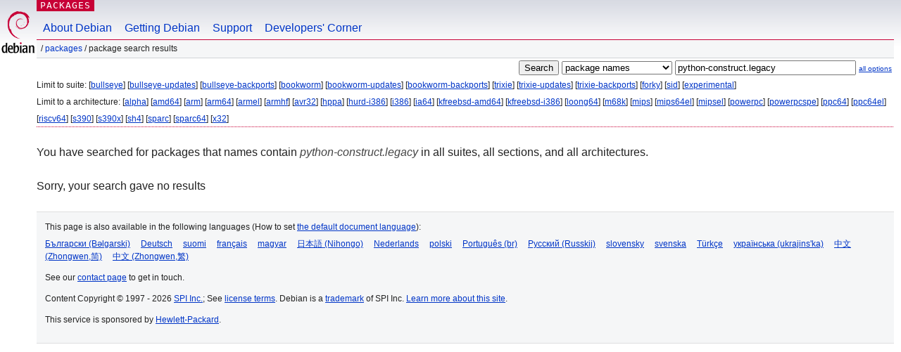

--- FILE ---
content_type: text/html; charset=UTF-8
request_url: https://packages.debian.org/search?keywords=python-construct.legacy
body_size: 2129
content:


<!DOCTYPE html PUBLIC "-//W3C//DTD HTML 4.01//EN" "http://www.w3.org/TR/html4/strict.dtd">
<html lang="en">
<head>
<title>Debian -- Package Search Results -- python-construct.legacy</title>
<link rev="made" href="mailto:webmaster@debian.org">
<meta http-equiv="Content-Type" content="text/html; charset=UTF-8">
<meta name="Author" content="Debian Webmaster, webmaster@debian.org">
<meta name="Description" content="">
<meta name="Keywords" content="Debian,  ">


<link href="/debpkg.css" rel="stylesheet" type="text/css" media="all">

<script src="/packages.js" type="text/javascript"></script>
</head>
<body>
<div id="header">
   <div id="upperheader">

   <div id="logo">
  <!-- very Debian specific use of the logo stuff -->
<a href="https://www.debian.org/"><img src="/Pics/openlogo-50.png" alt="Debian" with="50" height="61"></a>
</div> <!-- end logo -->
<p class="hidecss"><a href="#inner">skip the navigation</a></p>
<p class="section"><a href="/">Packages</a></p>
</div> <!-- end upperheader -->
<!-- navbar -->
<div id="navbar">
<ul>
   <li><a href="https://www.debian.org/intro/about">About Debian</a></li>
   <li><a href="https://www.debian.org/distrib/">Getting Debian</a></li>
   <li><a href="https://www.debian.org/support">Support</a></li>
   <li><a href="https://www.debian.org/devel/">Developers'&nbsp;Corner</a></li>
</ul>
</div> <!-- end navbar -->

<div id="pnavbar">
 &nbsp;&#x2F; <a href="/" title="Debian Packages Homepage">Packages</a>

 &#x2F; Package Search Results 

</div> <!-- end navbar -->

</div> <!-- end header -->
<div id="content">


<form method="GET" action="/search">
<div id="hpacketsearch">


<input type="hidden" name="suite" value="default">
<input type="hidden" name="section" value="all">
<input type="hidden" name="arch" value="any">

<input type="submit" value="Search">
<select size="1" name="searchon">
<option value="names" selected="selected">
package names</option>
<option value="all" >descriptions</option>
<option value="sourcenames" >source package names</option>
<option value="contents" >package contents</option>
</select>
<input type="text" size="30" name="keywords" value="python-construct.legacy" id="kw">
<span style="font-size: 60%"><a href="/">all options</a></span>
</div> <!-- end hpacketsearch -->
</form>


<div id="psearchsug">

	


<p>Limit to suite:

	
	[<a href="/search?suite=bullseye&amp;keywords=python-construct.legacy">bullseye</a>]
	

	
	[<a href="/search?suite=bullseye-updates&amp;keywords=python-construct.legacy">bullseye-updates</a>]
	

	
	[<a href="/search?suite=bullseye-backports&amp;keywords=python-construct.legacy">bullseye-backports</a>]
	

	
	[<a href="/search?suite=bookworm&amp;keywords=python-construct.legacy">bookworm</a>]
	

	
	[<a href="/search?suite=bookworm-updates&amp;keywords=python-construct.legacy">bookworm-updates</a>]
	

	
	[<a href="/search?suite=bookworm-backports&amp;keywords=python-construct.legacy">bookworm-backports</a>]
	

	
	[<a href="/search?suite=trixie&amp;keywords=python-construct.legacy">trixie</a>]
	

	
	[<a href="/search?suite=trixie-updates&amp;keywords=python-construct.legacy">trixie-updates</a>]
	

	
	[<a href="/search?suite=trixie-backports&amp;keywords=python-construct.legacy">trixie-backports</a>]
	

	
	[<a href="/search?suite=forky&amp;keywords=python-construct.legacy">forky</a>]
	

	
	[<a href="/search?suite=sid&amp;keywords=python-construct.legacy">sid</a>]
	

	
	[<a href="/search?suite=experimental&amp;keywords=python-construct.legacy">experimental</a>]
	



<p>Limit to a architecture:

   
   [<a href="/search?arch=alpha&amp;keywords=python-construct.legacy">alpha</a>]
   

   
   [<a href="/search?arch=amd64&amp;keywords=python-construct.legacy">amd64</a>]
   

   
   [<a href="/search?arch=arm&amp;keywords=python-construct.legacy">arm</a>]
   

   
   [<a href="/search?arch=arm64&amp;keywords=python-construct.legacy">arm64</a>]
   

   
   [<a href="/search?arch=armel&amp;keywords=python-construct.legacy">armel</a>]
   

   
   [<a href="/search?arch=armhf&amp;keywords=python-construct.legacy">armhf</a>]
   

   
   [<a href="/search?arch=avr32&amp;keywords=python-construct.legacy">avr32</a>]
   

   
   [<a href="/search?arch=hppa&amp;keywords=python-construct.legacy">hppa</a>]
   

   
   [<a href="/search?arch=hurd-i386&amp;keywords=python-construct.legacy">hurd-i386</a>]
   

   
   [<a href="/search?arch=i386&amp;keywords=python-construct.legacy">i386</a>]
   

   
   [<a href="/search?arch=ia64&amp;keywords=python-construct.legacy">ia64</a>]
   

   
   [<a href="/search?arch=kfreebsd-amd64&amp;keywords=python-construct.legacy">kfreebsd-amd64</a>]
   

   
   [<a href="/search?arch=kfreebsd-i386&amp;keywords=python-construct.legacy">kfreebsd-i386</a>]
   

   
   [<a href="/search?arch=loong64&amp;keywords=python-construct.legacy">loong64</a>]
   

   
   [<a href="/search?arch=m68k&amp;keywords=python-construct.legacy">m68k</a>]
   

   
   [<a href="/search?arch=mips&amp;keywords=python-construct.legacy">mips</a>]
   

   
   [<a href="/search?arch=mips64el&amp;keywords=python-construct.legacy">mips64el</a>]
   

   
   [<a href="/search?arch=mipsel&amp;keywords=python-construct.legacy">mipsel</a>]
   

   
   [<a href="/search?arch=powerpc&amp;keywords=python-construct.legacy">powerpc</a>]
   

   
   [<a href="/search?arch=powerpcspe&amp;keywords=python-construct.legacy">powerpcspe</a>]
   

   
   [<a href="/search?arch=ppc64&amp;keywords=python-construct.legacy">ppc64</a>]
   

   
   [<a href="/search?arch=ppc64el&amp;keywords=python-construct.legacy">ppc64el</a>]
   

   
   [<a href="/search?arch=riscv64&amp;keywords=python-construct.legacy">riscv64</a>]
   

   
   [<a href="/search?arch=s390&amp;keywords=python-construct.legacy">s390</a>]
   

   
   [<a href="/search?arch=s390x&amp;keywords=python-construct.legacy">s390x</a>]
   

   
   [<a href="/search?arch=sh4&amp;keywords=python-construct.legacy">sh4</a>]
   

   
   [<a href="/search?arch=sparc&amp;keywords=python-construct.legacy">sparc</a>]
   

   
   [<a href="/search?arch=sparc64&amp;keywords=python-construct.legacy">sparc64</a>]
   

   
   [<a href="/search?arch=x32&amp;keywords=python-construct.legacy">x32</a>]
   



</div>


<!-- messages.tmpl -->
<div id="psearchres">


<p>You have searched for packages that names contain <em>python-construct.legacy</em> in all suites, all sections, and all architectures.






<p id="psearchnoresult">Sorry, your search gave no results</p>






</div>
</div> <!-- end inner -->

<div id="footer">


<hr class="hidecss">
<!--UdmComment-->
<div id="pageLang">
<div id="langSelector">
<p>This page is also available in the following languages (How to set <a href="https://www.debian.org/intro/cn">the default document language</a>):</p>
<div id="langContainer">

<a href="/search?lang=bg&amp;keywords=python-construct.legacy" title="Bulgarian" hreflang="bg" lang="bg" rel="alternate">&#1041;&#1098;&#1083;&#1075;&#1072;&#1088;&#1089;&#1082;&#1080; (B&#601;lgarski)</a>

<a href="/search?lang=de&amp;keywords=python-construct.legacy" title="German" hreflang="de" lang="de" rel="alternate">Deutsch</a>

<a href="/search?lang=fi&amp;keywords=python-construct.legacy" title="Finnish" hreflang="fi" lang="fi" rel="alternate">suomi</a>

<a href="/search?lang=fr&amp;keywords=python-construct.legacy" title="French" hreflang="fr" lang="fr" rel="alternate">fran&ccedil;ais</a>

<a href="/search?lang=hu&amp;keywords=python-construct.legacy" title="Hungarian" hreflang="hu" lang="hu" rel="alternate">magyar</a>

<a href="/search?lang=ja&amp;keywords=python-construct.legacy" title="Japanese" hreflang="ja" lang="ja" rel="alternate">&#26085;&#26412;&#35486; (Nihongo)</a>

<a href="/search?lang=nl&amp;keywords=python-construct.legacy" title="Dutch" hreflang="nl" lang="nl" rel="alternate">Nederlands</a>

<a href="/search?lang=pl&amp;keywords=python-construct.legacy" title="Polish" hreflang="pl" lang="pl" rel="alternate">polski</a>

<a href="/search?lang=pt-br&amp;keywords=python-construct.legacy" title="Portuguese (Brasilia)" hreflang="pt-br" lang="pt-br" rel="alternate">Portugu&ecirc;s (br)</a>

<a href="/search?lang=ru&amp;keywords=python-construct.legacy" title="Russian" hreflang="ru" lang="ru" rel="alternate">&#1056;&#1091;&#1089;&#1089;&#1082;&#1080;&#1081; (Russkij)</a>

<a href="/search?lang=sk&amp;keywords=python-construct.legacy" title="Slovak" hreflang="sk" lang="sk" rel="alternate">slovensky</a>

<a href="/search?lang=sv&amp;keywords=python-construct.legacy" title="Swedish" hreflang="sv" lang="sv" rel="alternate">svenska</a>

<a href="/search?lang=tr&amp;keywords=python-construct.legacy" title="Turkish" hreflang="tr" lang="tr" rel="alternate">T&uuml;rk&ccedil;e</a>

<a href="/search?lang=uk&amp;keywords=python-construct.legacy" title="Ukrainian" hreflang="uk" lang="uk" rel="alternate">&#1091;&#1082;&#1088;&#1072;&#1111;&#1085;&#1089;&#1100;&#1082;&#1072; (ukrajins'ka)</a>

<a href="/search?lang=zh-cn&amp;keywords=python-construct.legacy" title="Chinese (China)" hreflang="zh-cn" lang="zh-cn" rel="alternate">&#20013;&#25991; (Zhongwen,&#31616;)</a>

<a href="/search?lang=zh-tw&amp;keywords=python-construct.legacy" title="Chinese (Taiwan)" hreflang="zh-tw" lang="zh-tw" rel="alternate">&#20013;&#25991; (Zhongwen,&#32321;)</a>

</div>
</div>
</div>
<!--/UdmComment-->


<hr class="hidecss">
<div id="fineprint" class="bordertop">
<div id="impressum">

<p>See our <a href="https://www.debian.org/contact">contact page</a> to get in touch.</p>


<p>
Content Copyright &copy; 1997 - 2026 <a href="https://www.spi-inc.org/">SPI Inc.</a>; See <a href="https://www.debian.org/license">license terms</a>. Debian is a <a href="https://www.debian.org/trademark">trademark</a> of SPI Inc.
 <a href="/about/">Learn more about this site</a>.</p>

</div> <!-- end impressum -->

<div id="sponsorfooter"><p>
This service is sponsored by <a href="http://www.hp.com/">Hewlett-Packard</a>.</p></div>

</div> <!-- end fineprint -->
</div> <!-- end footer -->
</body>
</html>
